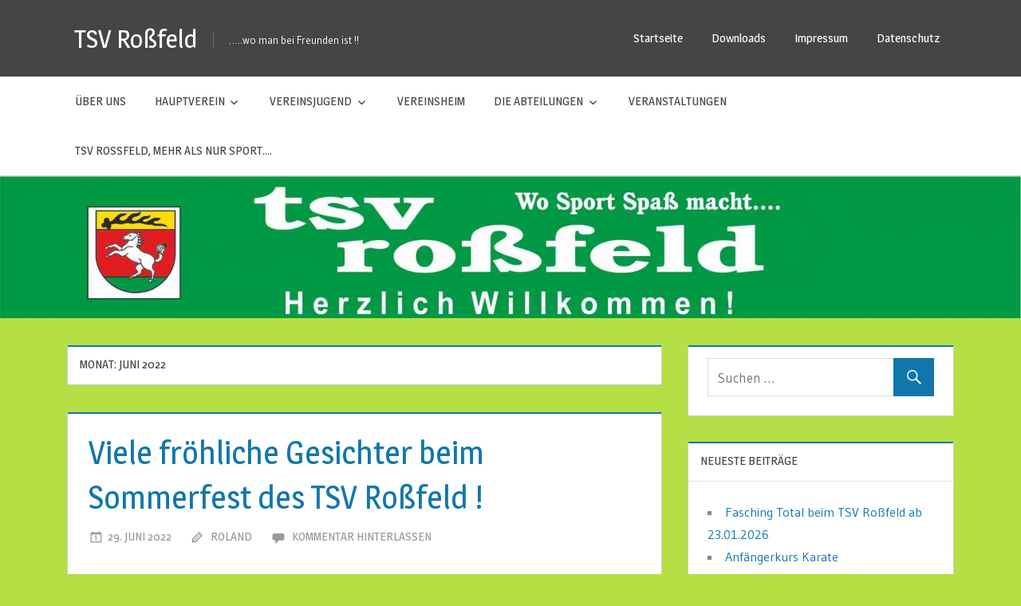

--- FILE ---
content_type: text/html; charset=UTF-8
request_url: http://www.tsv-rossfeld.de/2022/06/
body_size: 7532
content:
<!DOCTYPE html>
<html lang="de">

<head>
<meta charset="UTF-8">
<meta name="viewport" content="width=device-width, initial-scale=1">
<link rel="profile" href="http://gmpg.org/xfn/11">
<link rel="pingback" href="http://www.tsv-rossfeld.de/xmlrpc.php">

<title>Juni 2022 &#8211; TSV Roßfeld</title>
<link rel='dns-prefetch' href='//www.tsv-rossfeld.de' />
<link rel='dns-prefetch' href='//fonts.googleapis.com' />
<link rel='dns-prefetch' href='//s.w.org' />
<link rel="alternate" type="application/rss+xml" title="TSV Roßfeld &raquo; Feed" href="http://www.tsv-rossfeld.de/feed/" />
<link rel="alternate" type="application/rss+xml" title="TSV Roßfeld &raquo; Kommentar-Feed" href="http://www.tsv-rossfeld.de/comments/feed/" />
		<script type="text/javascript">
			window._wpemojiSettings = {"baseUrl":"https:\/\/s.w.org\/images\/core\/emoji\/11\/72x72\/","ext":".png","svgUrl":"https:\/\/s.w.org\/images\/core\/emoji\/11\/svg\/","svgExt":".svg","source":{"concatemoji":"http:\/\/www.tsv-rossfeld.de\/wp-includes\/js\/wp-emoji-release.min.js?ver=4.9.28"}};
			!function(e,a,t){var n,r,o,i=a.createElement("canvas"),p=i.getContext&&i.getContext("2d");function s(e,t){var a=String.fromCharCode;p.clearRect(0,0,i.width,i.height),p.fillText(a.apply(this,e),0,0);e=i.toDataURL();return p.clearRect(0,0,i.width,i.height),p.fillText(a.apply(this,t),0,0),e===i.toDataURL()}function c(e){var t=a.createElement("script");t.src=e,t.defer=t.type="text/javascript",a.getElementsByTagName("head")[0].appendChild(t)}for(o=Array("flag","emoji"),t.supports={everything:!0,everythingExceptFlag:!0},r=0;r<o.length;r++)t.supports[o[r]]=function(e){if(!p||!p.fillText)return!1;switch(p.textBaseline="top",p.font="600 32px Arial",e){case"flag":return s([55356,56826,55356,56819],[55356,56826,8203,55356,56819])?!1:!s([55356,57332,56128,56423,56128,56418,56128,56421,56128,56430,56128,56423,56128,56447],[55356,57332,8203,56128,56423,8203,56128,56418,8203,56128,56421,8203,56128,56430,8203,56128,56423,8203,56128,56447]);case"emoji":return!s([55358,56760,9792,65039],[55358,56760,8203,9792,65039])}return!1}(o[r]),t.supports.everything=t.supports.everything&&t.supports[o[r]],"flag"!==o[r]&&(t.supports.everythingExceptFlag=t.supports.everythingExceptFlag&&t.supports[o[r]]);t.supports.everythingExceptFlag=t.supports.everythingExceptFlag&&!t.supports.flag,t.DOMReady=!1,t.readyCallback=function(){t.DOMReady=!0},t.supports.everything||(n=function(){t.readyCallback()},a.addEventListener?(a.addEventListener("DOMContentLoaded",n,!1),e.addEventListener("load",n,!1)):(e.attachEvent("onload",n),a.attachEvent("onreadystatechange",function(){"complete"===a.readyState&&t.readyCallback()})),(n=t.source||{}).concatemoji?c(n.concatemoji):n.wpemoji&&n.twemoji&&(c(n.twemoji),c(n.wpemoji)))}(window,document,window._wpemojiSettings);
		</script>
		<style type="text/css">
img.wp-smiley,
img.emoji {
	display: inline !important;
	border: none !important;
	box-shadow: none !important;
	height: 1em !important;
	width: 1em !important;
	margin: 0 .07em !important;
	vertical-align: -0.1em !important;
	background: none !important;
	padding: 0 !important;
}
</style>
<link rel='stylesheet' id='contact-form-7-css'  href='http://www.tsv-rossfeld.de/wp-content/plugins/contact-form-7/includes/css/styles.css?ver=4.9.2' type='text/css' media='all' />
<link rel='stylesheet' id='treville-stylesheet-css'  href='http://www.tsv-rossfeld.de/wp-content/themes/treville/style.css?ver=1.2.2' type='text/css' media='all' />
<link rel='stylesheet' id='genericons-css'  href='http://www.tsv-rossfeld.de/wp-content/themes/treville/css/genericons/genericons.css?ver=3.4.1' type='text/css' media='all' />
<link rel='stylesheet' id='treville-default-fonts-css'  href='//fonts.googleapis.com/css?family=Gudea%3A400%2C400italic%2C700%2C700italic%7CMagra%3A400%2C400italic%2C700%2C700italic&#038;subset=latin%2Clatin-ext' type='text/css' media='all' />
<script type='text/javascript' src='http://www.tsv-rossfeld.de/wp-includes/js/jquery/jquery.js?ver=1.12.4'></script>
<script type='text/javascript' src='http://www.tsv-rossfeld.de/wp-includes/js/jquery/jquery-migrate.min.js?ver=1.4.1'></script>
<!--[if lt IE 9]>
<script type='text/javascript' src='http://www.tsv-rossfeld.de/wp-content/themes/treville/js/html5shiv.min.js?ver=3.7.3'></script>
<![endif]-->
<script type='text/javascript' src='http://www.tsv-rossfeld.de/wp-content/themes/treville/js/navigation.js?ver=20170619'></script>
<link rel='https://api.w.org/' href='http://www.tsv-rossfeld.de/wp-json/' />
<link rel="EditURI" type="application/rsd+xml" title="RSD" href="http://www.tsv-rossfeld.de/xmlrpc.php?rsd" />
<link rel="wlwmanifest" type="application/wlwmanifest+xml" href="http://www.tsv-rossfeld.de/wp-includes/wlwmanifest.xml" /> 
<meta name="generator" content="WordPress 4.9.28" />
<!-- <meta name="NextGEN" version="2.2.46" /> -->
		<style type="text/css">.recentcomments a{display:inline !important;padding:0 !important;margin:0 !important;}</style>
		<style type="text/css" id="custom-background-css">
body.custom-background { background-color: #b4e045; }
</style>
</head>

<body class="archive date custom-background locale-de-de">

	<div id="page" class="hfeed site">

		<a class="skip-link screen-reader-text" href="#content">Zum Inhalt springen</a>

		<header id="masthead" class="site-header clearfix" role="banner">

			<div class="header-main container clearfix">

				<div id="logo" class="site-branding clearfix">

										
			<p class="site-title"><a href="http://www.tsv-rossfeld.de/" rel="home">TSV Roßfeld</a></p>

							
			<p class="site-description">&#8230;..wo man bei Freunden ist !!</p>

		
				</div><!-- .site-branding -->

				<div id="header-navigation" class="header-area">

					
						<nav id="top-navigation" class="secondary-navigation navigation clearfix" role="navigation">

							<div class="top-navigation-menu-wrap"><ul id="menu-nebenmenue" class="top-navigation-menu"><li id="menu-item-111" class="menu-item menu-item-type-custom menu-item-object-custom menu-item-111"><a href="http://tsv-rossfeld.de">Startseite</a></li>
<li id="menu-item-90" class="menu-item menu-item-type-post_type menu-item-object-page menu-item-90"><a href="http://www.tsv-rossfeld.de/downloads/">Downloads</a></li>
<li id="menu-item-68" class="menu-item menu-item-type-post_type menu-item-object-page menu-item-68"><a href="http://www.tsv-rossfeld.de/impressum/">Impressum</a></li>
<li id="menu-item-1169" class="menu-item menu-item-type-post_type menu-item-object-page menu-item-1169"><a href="http://www.tsv-rossfeld.de/datenschutzerklaerung/">Datenschutz</a></li>
</ul></div>
						</nav><!-- #top-navigation -->

					
					
				</div>

			</div><!-- .header-main -->

			
				<div id="main-navigation-wrap" class="main-navigation-wrap clearfix">

					<nav id="main-navigation" class="primary-navigation navigation container clearfix" role="navigation">

						<ul id="menu-hauptmenue" class="main-navigation-menu"><li id="menu-item-99" class="menu-item menu-item-type-post_type menu-item-object-page menu-item-99"><a href="http://www.tsv-rossfeld.de/der-verein/">Über uns</a></li>
<li id="menu-item-104" class="menu-item menu-item-type-post_type menu-item-object-page menu-item-has-children menu-item-104"><a href="http://www.tsv-rossfeld.de/hauptverein/">Hauptverein</a>
<ul class="sub-menu">
	<li id="menu-item-771" class="menu-item menu-item-type-post_type menu-item-object-page menu-item-771"><a href="http://www.tsv-rossfeld.de/vorstand/">Vorstand</a></li>
	<li id="menu-item-441" class="menu-item menu-item-type-post_type menu-item-object-page menu-item-441"><a href="http://www.tsv-rossfeld.de/hauptausschussmitglieder/">Hauptausschußmitglieder</a></li>
	<li id="menu-item-911" class="menu-item menu-item-type-post_type menu-item-object-page menu-item-911"><a href="http://www.tsv-rossfeld.de/mitgliedschaft-ehrungen/">Mitgliedschaft</a></li>
	<li id="menu-item-916" class="menu-item menu-item-type-post_type menu-item-object-page menu-item-916"><a href="http://www.tsv-rossfeld.de/verwaltungsmitglieder/">Verwaltungsmitglieder</a></li>
	<li id="menu-item-1601" class="menu-item menu-item-type-post_type menu-item-object-page menu-item-1601"><a href="http://www.tsv-rossfeld.de/datenschutz/">Datenschutz TSV Roßfeld</a></li>
</ul>
</li>
<li id="menu-item-117" class="menu-item menu-item-type-post_type menu-item-object-page menu-item-has-children menu-item-117"><a href="http://www.tsv-rossfeld.de/vereinsjugend/">Vereinsjugend</a>
<ul class="sub-menu">
	<li id="menu-item-777" class="menu-item menu-item-type-post_type menu-item-object-page menu-item-777"><a href="http://www.tsv-rossfeld.de/jugendleitung/">Jugendleitung</a></li>
	<li id="menu-item-1184" class="menu-item menu-item-type-post_type menu-item-object-page menu-item-1184"><a href="http://www.tsv-rossfeld.de/zeltlager/">Zeltlager</a></li>
	<li id="menu-item-1239" class="menu-item menu-item-type-post_type menu-item-object-page menu-item-1239"><a href="http://www.tsv-rossfeld.de/maibaumfreunde/">Maibaumfreunde</a></li>
</ul>
</li>
<li id="menu-item-107" class="menu-item menu-item-type-post_type menu-item-object-page menu-item-107"><a href="http://www.tsv-rossfeld.de/vereinsheim/">Vereinsheim</a></li>
<li id="menu-item-94" class="menu-item menu-item-type-post_type menu-item-object-page menu-item-has-children menu-item-94"><a href="http://www.tsv-rossfeld.de/die-abteilungen/">Die Abteilungen</a>
<ul class="sub-menu">
	<li id="menu-item-124" class="menu-item menu-item-type-post_type menu-item-object-page menu-item-has-children menu-item-124"><a href="http://www.tsv-rossfeld.de/turnen-2/">Turnen</a>
	<ul class="sub-menu">
		<li id="menu-item-4032" class="menu-item menu-item-type-post_type menu-item-object-page menu-item-4032"><a href="http://www.tsv-rossfeld.de/aktuelles/">Turnabteilung Aktuell</a></li>
		<li id="menu-item-3504" class="menu-item menu-item-type-post_type menu-item-object-page menu-item-3504"><a href="http://www.tsv-rossfeld.de/termine-turnabteilung/">Termine Turnabteilung</a></li>
		<li id="menu-item-2562" class="menu-item menu-item-type-post_type menu-item-object-page menu-item-2562"><a href="http://www.tsv-rossfeld.de/archiv-turnen/">Archiv Turnen</a></li>
		<li id="menu-item-366" class="menu-item menu-item-type-post_type menu-item-object-page menu-item-366"><a href="http://www.tsv-rossfeld.de/uebersicht-turnen/">Übersicht Turnen</a></li>
		<li id="menu-item-413" class="menu-item menu-item-type-post_type menu-item-object-page menu-item-413"><a href="http://www.tsv-rossfeld.de/sport-stacking/">Sport Stacking</a></li>
		<li id="menu-item-168" class="menu-item menu-item-type-post_type menu-item-object-page menu-item-168"><a href="http://www.tsv-rossfeld.de/eltern-kind/">Eltern-Kind-Gruppe</a></li>
		<li id="menu-item-357" class="menu-item menu-item-type-post_type menu-item-object-page menu-item-357"><a href="http://www.tsv-rossfeld.de/bubenturnen-4-7-jahre/">Bubenturnen 4 – 7 Jahre</a></li>
		<li id="menu-item-370" class="menu-item menu-item-type-post_type menu-item-object-page menu-item-370"><a href="http://www.tsv-rossfeld.de/bubenturnen-7-14-jahre/">Bubenturnen 7 – 14 Jahre</a></li>
		<li id="menu-item-383" class="menu-item menu-item-type-post_type menu-item-object-page menu-item-383"><a href="http://www.tsv-rossfeld.de/maedchenturnen-4-7-jahre/">Mädchenturnen 4 – 7 Jahre</a></li>
		<li id="menu-item-743" class="menu-item menu-item-type-post_type menu-item-object-page menu-item-743"><a href="http://www.tsv-rossfeld.de/maedchenturnen-7-14-jahre/">Mädchenturnen 7 – 14 Jahre</a></li>
		<li id="menu-item-386" class="menu-item menu-item-type-post_type menu-item-object-page menu-item-386"><a href="http://www.tsv-rossfeld.de/maedchenturnen-allgemein/">Mädchenturnen Allgemein</a></li>
		<li id="menu-item-392" class="menu-item menu-item-type-post_type menu-item-object-page menu-item-392"><a href="http://www.tsv-rossfeld.de/aktive/">Aktive</a></li>
		<li id="menu-item-396" class="menu-item menu-item-type-post_type menu-item-object-page menu-item-396"><a href="http://www.tsv-rossfeld.de/fitness-mix/">Fitness-Mix</a></li>
		<li id="menu-item-399" class="menu-item menu-item-type-post_type menu-item-object-page menu-item-399"><a href="http://www.tsv-rossfeld.de/lauf-und-nordic-walking-treff/">Lauf- und Nordic-Walking-Treff</a></li>
		<li id="menu-item-404" class="menu-item menu-item-type-post_type menu-item-object-page menu-item-404"><a href="http://www.tsv-rossfeld.de/rueckengymnastik-maenner/">Rückengymnastik Männer</a></li>
		<li id="menu-item-409" class="menu-item menu-item-type-post_type menu-item-object-page menu-item-409"><a href="http://www.tsv-rossfeld.de/gymnastik-mit-musik/">Gymnastik mit Musik</a></li>
		<li id="menu-item-4132" class="menu-item menu-item-type-post_type menu-item-object-page menu-item-4132"><a href="http://www.tsv-rossfeld.de/tanz-und-ballett-akrobatik/">Tanz- und Ballett-Akrobatik</a></li>
	</ul>
</li>
	<li id="menu-item-142" class="menu-item menu-item-type-post_type menu-item-object-page menu-item-has-children menu-item-142"><a href="http://www.tsv-rossfeld.de/tennis/">Tennis</a>
	<ul class="sub-menu">
		<li id="menu-item-3095" class="menu-item menu-item-type-taxonomy menu-item-object-category menu-item-3095"><a href="http://www.tsv-rossfeld.de/category/tennis/">Aktuelles</a></li>
		<li id="menu-item-4959" class="menu-item menu-item-type-post_type menu-item-object-page menu-item-4959"><a href="http://www.tsv-rossfeld.de/tennis-uebersicht/">Übersicht Tennis</a></li>
		<li id="menu-item-3568" class="menu-item menu-item-type-post_type menu-item-object-page menu-item-3568"><a href="http://www.tsv-rossfeld.de/funktionaere-der-tennisabteilung/">Funktionäre der Tennisabteilung</a></li>
		<li id="menu-item-3128" class="menu-item menu-item-type-post_type menu-item-object-page menu-item-3128"><a href="http://www.tsv-rossfeld.de/trainingszeiten/">Trainingszeiten</a></li>
		<li id="menu-item-3107" class="menu-item menu-item-type-post_type menu-item-object-page menu-item-3107"><a href="http://www.tsv-rossfeld.de/tennis-spielbetrieb/">Spielbetrieb</a></li>
		<li id="menu-item-3145" class="menu-item menu-item-type-post_type menu-item-object-page menu-item-3145"><a href="http://www.tsv-rossfeld.de/einblicke-in-die-tennisabteilung/">Einblicke in die Tennisabteilung</a></li>
		<li id="menu-item-3097" class="menu-item menu-item-type-custom menu-item-object-custom menu-item-3097"><a href="https://www.supersaas.de/schedule/login/TSV_Rossfeld_Tennis/TSV_Rossfeld_Tennis">Online-Platzreservierung</a></li>
		<li id="menu-item-3289" class="menu-item menu-item-type-post_type menu-item-object-page menu-item-3289"><a href="http://www.tsv-rossfeld.de/archiv-tennis/">Archiv Tennis</a></li>
	</ul>
</li>
	<li id="menu-item-141" class="menu-item menu-item-type-post_type menu-item-object-page menu-item-141"><a href="http://www.tsv-rossfeld.de/schuetzen-2/">Schützen</a></li>
	<li id="menu-item-133" class="menu-item menu-item-type-post_type menu-item-object-page menu-item-133"><a href="http://www.tsv-rossfeld.de/karate-2/">Karate</a></li>
	<li id="menu-item-129" class="menu-item menu-item-type-post_type menu-item-object-page menu-item-129"><a href="http://www.tsv-rossfeld.de/tischtennis/">Tischtennis</a></li>
	<li id="menu-item-143" class="menu-item menu-item-type-post_type menu-item-object-page menu-item-has-children menu-item-143"><a href="http://www.tsv-rossfeld.de/freizeitsport/">Freizeitsport</a>
	<ul class="sub-menu">
		<li id="menu-item-4041" class="menu-item menu-item-type-post_type menu-item-object-page menu-item-4041"><a href="http://www.tsv-rossfeld.de/freizeitabteilung-aktuell/">Freizeitabteilung Aktuell</a></li>
		<li id="menu-item-1319" class="menu-item menu-item-type-post_type menu-item-object-page menu-item-1319"><a href="http://www.tsv-rossfeld.de/uebersicht-freizeit/">Übersicht Freizeit</a></li>
		<li id="menu-item-815" class="menu-item menu-item-type-post_type menu-item-object-page menu-item-815"><a href="http://www.tsv-rossfeld.de/frauengymnastik/">Freizeit / Frauengymnastik</a></li>
		<li id="menu-item-881" class="menu-item menu-item-type-post_type menu-item-object-page menu-item-881"><a href="http://www.tsv-rossfeld.de/freizeit-maennergymnastik/">Freizeit / Männergymnastik</a></li>
		<li id="menu-item-885" class="menu-item menu-item-type-post_type menu-item-object-page menu-item-885"><a href="http://www.tsv-rossfeld.de/freizeit-volleyballer/">Freizeit / Volleyballer</a></li>
		<li id="menu-item-817" class="menu-item menu-item-type-post_type menu-item-object-page menu-item-817"><a href="http://www.tsv-rossfeld.de/freizeitradler/">Freizeitradler</a></li>
		<li id="menu-item-819" class="menu-item menu-item-type-post_type menu-item-object-page menu-item-819"><a href="http://www.tsv-rossfeld.de/freizeit-basketballer/">Freizeit-Basketballer</a></li>
		<li id="menu-item-818" class="menu-item menu-item-type-post_type menu-item-object-page menu-item-818"><a href="http://www.tsv-rossfeld.de/freizeitkicker/">Freizeitkicker</a></li>
	</ul>
</li>
</ul>
</li>
<li id="menu-item-114" class="menu-item menu-item-type-post_type menu-item-object-page menu-item-114"><a href="http://www.tsv-rossfeld.de/veranstaltungen/">Veranstaltungen</a></li>
<li id="menu-item-2711" class="menu-item menu-item-type-post_type menu-item-object-page menu-item-2711"><a href="http://www.tsv-rossfeld.de/tsv-rossfeld-mehr-als-nur-sport/">TSV Roßfeld, mehr als nur Sport….</a></li>
</ul>
					</nav><!-- #main-navigation -->

				</div>

			
		</header><!-- #masthead -->

		
			<div id="headimg" class="header-image">

				<a href="http://www.tsv-rossfeld.de/" rel="home">
					<img src="http://s666078932.online.de/homepages/tsv_rossfeld_test/wp-content/uploads/2018/02/cropped-Titelseite-1002-2.jpg" srcset="http://www.tsv-rossfeld.de/wp-content/uploads/2018/02/cropped-Titelseite-1002-2.jpg 1920w, http://www.tsv-rossfeld.de/wp-content/uploads/2018/02/cropped-Titelseite-1002-2-300x42.jpg 300w, http://www.tsv-rossfeld.de/wp-content/uploads/2018/02/cropped-Titelseite-1002-2-768x107.jpg 768w, http://www.tsv-rossfeld.de/wp-content/uploads/2018/02/cropped-Titelseite-1002-2-1024x142.jpg 1024w" width="1920" height="267" alt="TSV Roßfeld">
				</a>

			</div>

		
		
		
		<div id="content" class="site-content container clearfix">

	<section id="primary" class="content-archive content-area">
		<main id="main" class="site-main" role="main">

		
			<header class="page-header">

				<h1 class="archive-title">Monat: Juni 2022</h1>				
			</header><!-- .page-header -->

			<div id="post-wrapper" class="post-wrapper clearfix">

				
<article id="post-3640" class="post-3640 post type-post status-publish format-standard hentry category-hauptverein">

	<header class="entry-header">

		<h2 class="entry-title"><a href="http://www.tsv-rossfeld.de/2022/06/29/viele-froehliche-gesichter-beim-sommerfest-des-tsv-rossfeld/" rel="bookmark">Viele fröhliche Gesichter beim Sommerfest des TSV Roßfeld !</a></h2>
		<div class="entry-meta"><span class="meta-date"><a href="http://www.tsv-rossfeld.de/2022/06/29/viele-froehliche-gesichter-beim-sommerfest-des-tsv-rossfeld/" title="11:27" rel="bookmark"><time class="entry-date published updated" datetime="2022-06-29T11:27:02+00:00">29. Juni 2022</time></a></span><span class="meta-author"> <span class="author vcard"><a class="url fn n" href="http://www.tsv-rossfeld.de/author/roland/" title="Alle Beiträge von Roland ansehen" rel="author">Roland</a></span></span><span class="meta-comments"> <a href="http://www.tsv-rossfeld.de/2022/06/29/viele-froehliche-gesichter-beim-sommerfest-des-tsv-rossfeld/#respond">Kommentar hinterlassen</a></span></div>
	</header><!-- .entry-header -->

	
	<div class="post-content">

		<div class="entry-content entry-excerpt clearfix">

			
		</div><!-- .entry-content -->

		<footer class="entry-footer">

			
		<div class="entry-categories clearfix">
			<span class="meta-categories clearfix">
				<a href="http://www.tsv-rossfeld.de/category/hauptverein/" rel="category tag">Hauptverein</a>			</span>
		</div><!-- .entry-categories -->

		
		</footer><!-- .entry-footer -->

	</div>

</article>

<article id="post-3594" class="post-3594 post type-post status-publish format-standard hentry category-jugend">

	<header class="entry-header">

		<h2 class="entry-title"><a href="http://www.tsv-rossfeld.de/2022/06/02/jugendzeltlager-30-07-bis-06-08-2022/" rel="bookmark">Jugendzeltlager 30.07. bis 06.08.2022</a></h2>
		<div class="entry-meta"><span class="meta-date"><a href="http://www.tsv-rossfeld.de/2022/06/02/jugendzeltlager-30-07-bis-06-08-2022/" title="14:19" rel="bookmark"><time class="entry-date published updated" datetime="2022-06-02T14:19:50+00:00">2. Juni 2022</time></a></span><span class="meta-author"> <span class="author vcard"><a class="url fn n" href="http://www.tsv-rossfeld.de/author/roland/" title="Alle Beiträge von Roland ansehen" rel="author">Roland</a></span></span><span class="meta-comments"> <a href="http://www.tsv-rossfeld.de/2022/06/02/jugendzeltlager-30-07-bis-06-08-2022/#respond">Kommentar hinterlassen</a></span></div>
	</header><!-- .entry-header -->

	
	<div class="post-content">

		<div class="entry-content entry-excerpt clearfix">

			
		</div><!-- .entry-content -->

		<footer class="entry-footer">

			
		<div class="entry-categories clearfix">
			<span class="meta-categories clearfix">
				<a href="http://www.tsv-rossfeld.de/category/jugend/" rel="category tag">Jugend</a>			</span>
		</div><!-- .entry-categories -->

		
		</footer><!-- .entry-footer -->

	</div>

</article>

			</div>

			
		
		</main><!-- #main -->
	</section><!-- #primary -->

	
	<section id="secondary" class="sidebar widget-area clearfix" role="complementary">

		<div class="widget-wrap"><aside id="search-2" class="widget widget_search clearfix">
<form role="search" method="get" class="search-form" action="http://www.tsv-rossfeld.de/">
	<label>
		<span class="screen-reader-text">Suchen nach:</span>
		<input type="search" class="search-field"
			placeholder="Suchen &hellip;"
			value="" name="s"
			title="Suchen nach:" />
	</label>
	<button type="submit" class="search-submit">
		<span class="genericon-search"></span>
		<span class="screen-reader-text">Suchen</span>
	</button>
</form>
</aside></div>		<div class="widget-wrap"><aside id="recent-posts-2" class="widget widget_recent_entries clearfix">		<div class="widget-header"><h3 class="widget-title">Neueste Beiträge</h3></div>		<ul>
											<li>
					<a href="http://www.tsv-rossfeld.de/2026/01/12/fasching-total-beim-tsv-rossfeld-ab-23-01-2026/">Fasching Total beim TSV Roßfeld ab 23.01.2026</a>
									</li>
											<li>
					<a href="http://www.tsv-rossfeld.de/2026/01/12/anfaengerkurs-karate/">Anfängerkurs Karate</a>
									</li>
											<li>
					<a href="http://www.tsv-rossfeld.de/2026/01/02/ohne-dich-geht-es-nicht-mitarbeit-lohnt-sich-beim-tsv-rossfeld/">Ohne Dich, geht es nicht! Mitarbeit lohnt sich beim TSV Roßfeld!</a>
									</li>
											<li>
					<a href="http://www.tsv-rossfeld.de/2025/12/15/jahresfeier-am-10-01-2026/">Jahresfeier am 10.01.2026</a>
									</li>
											<li>
					<a href="http://www.tsv-rossfeld.de/2025/11/30/kinderweihnachtsfeier-am-14-12-2025/">Kinderweihnachtsfeier am 14.12.2025</a>
									</li>
					</ul>
		</aside></div><div class="widget-wrap"><aside id="recent-comments-2" class="widget widget_recent_comments clearfix"><div class="widget-header"><h3 class="widget-title">Neueste Kommentare</h3></div><ul id="recentcomments"><li class="recentcomments"><span class="comment-author-link">Roland</span> bei <a href="http://www.tsv-rossfeld.de/2018/04/30/hallenmannschaftswettkaempfe-14-04-2018/#comment-39">Hallenmannschaftswettkämpfe 14.04.2018</a></li></ul></aside></div><div class="widget-wrap"><aside id="archives-2" class="widget widget_archive clearfix"><div class="widget-header"><h3 class="widget-title">Archiv</h3></div>		<ul>
			<li><a href='http://www.tsv-rossfeld.de/2026/01/'>Januar 2026</a></li>
	<li><a href='http://www.tsv-rossfeld.de/2025/12/'>Dezember 2025</a></li>
	<li><a href='http://www.tsv-rossfeld.de/2025/11/'>November 2025</a></li>
	<li><a href='http://www.tsv-rossfeld.de/2025/10/'>Oktober 2025</a></li>
	<li><a href='http://www.tsv-rossfeld.de/2025/09/'>September 2025</a></li>
	<li><a href='http://www.tsv-rossfeld.de/2025/07/'>Juli 2025</a></li>
	<li><a href='http://www.tsv-rossfeld.de/2025/06/'>Juni 2025</a></li>
	<li><a href='http://www.tsv-rossfeld.de/2025/05/'>Mai 2025</a></li>
	<li><a href='http://www.tsv-rossfeld.de/2025/03/'>März 2025</a></li>
	<li><a href='http://www.tsv-rossfeld.de/2025/02/'>Februar 2025</a></li>
	<li><a href='http://www.tsv-rossfeld.de/2025/01/'>Januar 2025</a></li>
	<li><a href='http://www.tsv-rossfeld.de/2024/12/'>Dezember 2024</a></li>
	<li><a href='http://www.tsv-rossfeld.de/2024/10/'>Oktober 2024</a></li>
	<li><a href='http://www.tsv-rossfeld.de/2024/09/'>September 2024</a></li>
	<li><a href='http://www.tsv-rossfeld.de/2024/08/'>August 2024</a></li>
	<li><a href='http://www.tsv-rossfeld.de/2024/07/'>Juli 2024</a></li>
	<li><a href='http://www.tsv-rossfeld.de/2024/06/'>Juni 2024</a></li>
	<li><a href='http://www.tsv-rossfeld.de/2024/04/'>April 2024</a></li>
	<li><a href='http://www.tsv-rossfeld.de/2024/02/'>Februar 2024</a></li>
	<li><a href='http://www.tsv-rossfeld.de/2024/01/'>Januar 2024</a></li>
	<li><a href='http://www.tsv-rossfeld.de/2023/12/'>Dezember 2023</a></li>
	<li><a href='http://www.tsv-rossfeld.de/2023/11/'>November 2023</a></li>
	<li><a href='http://www.tsv-rossfeld.de/2023/10/'>Oktober 2023</a></li>
	<li><a href='http://www.tsv-rossfeld.de/2023/09/'>September 2023</a></li>
	<li><a href='http://www.tsv-rossfeld.de/2023/08/'>August 2023</a></li>
	<li><a href='http://www.tsv-rossfeld.de/2023/07/'>Juli 2023</a></li>
	<li><a href='http://www.tsv-rossfeld.de/2023/06/'>Juni 2023</a></li>
	<li><a href='http://www.tsv-rossfeld.de/2023/05/'>Mai 2023</a></li>
	<li><a href='http://www.tsv-rossfeld.de/2023/04/'>April 2023</a></li>
	<li><a href='http://www.tsv-rossfeld.de/2023/01/'>Januar 2023</a></li>
	<li><a href='http://www.tsv-rossfeld.de/2022/12/'>Dezember 2022</a></li>
	<li><a href='http://www.tsv-rossfeld.de/2022/11/'>November 2022</a></li>
	<li><a href='http://www.tsv-rossfeld.de/2022/10/'>Oktober 2022</a></li>
	<li><a href='http://www.tsv-rossfeld.de/2022/09/'>September 2022</a></li>
	<li><a href='http://www.tsv-rossfeld.de/2022/08/'>August 2022</a></li>
	<li><a href='http://www.tsv-rossfeld.de/2022/07/'>Juli 2022</a></li>
	<li><a href='http://www.tsv-rossfeld.de/2022/06/'>Juni 2022</a></li>
	<li><a href='http://www.tsv-rossfeld.de/2022/05/'>Mai 2022</a></li>
	<li><a href='http://www.tsv-rossfeld.de/2022/04/'>April 2022</a></li>
	<li><a href='http://www.tsv-rossfeld.de/2022/01/'>Januar 2022</a></li>
	<li><a href='http://www.tsv-rossfeld.de/2021/09/'>September 2021</a></li>
	<li><a href='http://www.tsv-rossfeld.de/2021/08/'>August 2021</a></li>
	<li><a href='http://www.tsv-rossfeld.de/2021/07/'>Juli 2021</a></li>
	<li><a href='http://www.tsv-rossfeld.de/2021/06/'>Juni 2021</a></li>
	<li><a href='http://www.tsv-rossfeld.de/2021/01/'>Januar 2021</a></li>
	<li><a href='http://www.tsv-rossfeld.de/2020/10/'>Oktober 2020</a></li>
	<li><a href='http://www.tsv-rossfeld.de/2020/09/'>September 2020</a></li>
	<li><a href='http://www.tsv-rossfeld.de/2020/06/'>Juni 2020</a></li>
	<li><a href='http://www.tsv-rossfeld.de/2020/05/'>Mai 2020</a></li>
	<li><a href='http://www.tsv-rossfeld.de/2020/03/'>März 2020</a></li>
	<li><a href='http://www.tsv-rossfeld.de/2020/02/'>Februar 2020</a></li>
	<li><a href='http://www.tsv-rossfeld.de/2020/01/'>Januar 2020</a></li>
	<li><a href='http://www.tsv-rossfeld.de/2019/12/'>Dezember 2019</a></li>
	<li><a href='http://www.tsv-rossfeld.de/2019/11/'>November 2019</a></li>
	<li><a href='http://www.tsv-rossfeld.de/2019/10/'>Oktober 2019</a></li>
	<li><a href='http://www.tsv-rossfeld.de/2019/07/'>Juli 2019</a></li>
	<li><a href='http://www.tsv-rossfeld.de/2019/06/'>Juni 2019</a></li>
	<li><a href='http://www.tsv-rossfeld.de/2019/04/'>April 2019</a></li>
	<li><a href='http://www.tsv-rossfeld.de/2019/03/'>März 2019</a></li>
	<li><a href='http://www.tsv-rossfeld.de/2019/01/'>Januar 2019</a></li>
	<li><a href='http://www.tsv-rossfeld.de/2018/12/'>Dezember 2018</a></li>
	<li><a href='http://www.tsv-rossfeld.de/2018/09/'>September 2018</a></li>
	<li><a href='http://www.tsv-rossfeld.de/2018/08/'>August 2018</a></li>
	<li><a href='http://www.tsv-rossfeld.de/2018/07/'>Juli 2018</a></li>
	<li><a href='http://www.tsv-rossfeld.de/2018/06/'>Juni 2018</a></li>
	<li><a href='http://www.tsv-rossfeld.de/2018/05/'>Mai 2018</a></li>
	<li><a href='http://www.tsv-rossfeld.de/2018/04/'>April 2018</a></li>
	<li><a href='http://www.tsv-rossfeld.de/2018/03/'>März 2018</a></li>
	<li><a href='http://www.tsv-rossfeld.de/2018/02/'>Februar 2018</a></li>
		</ul>
		</aside></div><div class="widget-wrap"><aside id="categories-2" class="widget widget_categories clearfix"><div class="widget-header"><h3 class="widget-title">Kategorien</h3></div>		<ul>
	<li class="cat-item cat-item-21"><a href="http://www.tsv-rossfeld.de/category/aktuell/" >Aktuell</a>
</li>
	<li class="cat-item cat-item-17"><a href="http://www.tsv-rossfeld.de/category/freizeit/" >Freizeit</a>
</li>
	<li class="cat-item cat-item-1"><a href="http://www.tsv-rossfeld.de/category/hauptverein/" >Hauptverein</a>
</li>
	<li class="cat-item cat-item-19"><a href="http://www.tsv-rossfeld.de/category/jugend/" >Jugend</a>
</li>
	<li class="cat-item cat-item-18"><a href="http://www.tsv-rossfeld.de/category/karate/" >Karate</a>
</li>
	<li class="cat-item cat-item-16"><a href="http://www.tsv-rossfeld.de/category/schuetzen/" >Schützen</a>
</li>
	<li class="cat-item cat-item-23"><a href="http://www.tsv-rossfeld.de/category/sport-stacking/" >Sport Stacking</a>
</li>
	<li class="cat-item cat-item-11"><a href="http://www.tsv-rossfeld.de/category/tennis/" >Tennis</a>
</li>
	<li class="cat-item cat-item-15"><a href="http://www.tsv-rossfeld.de/category/tischtennis/" >Tischtennis</a>
</li>
	<li class="cat-item cat-item-4"><a href="http://www.tsv-rossfeld.de/category/turnen/" >Turnen</a>
</li>
		</ul>
</aside></div><div class="widget-wrap"><aside id="meta-2" class="widget widget_meta clearfix"><div class="widget-header"><h3 class="widget-title">Meta</h3></div>			<ul>
						<li><a href="http://www.tsv-rossfeld.de/wp-login.php">Anmelden</a></li>
			<li><a href="http://www.tsv-rossfeld.de/feed/">Beitrags-Feed (<abbr title="Really Simple Syndication">RSS</abbr>)</a></li>
			<li><a href="http://www.tsv-rossfeld.de/comments/feed/">Kommentare als <abbr title="Really Simple Syndication">RSS</abbr></a></li>
			<li><a href="https://de.wordpress.org/" title="Powered by WordPress, state-of-the-art semantic personal publishing platform.">WordPress.org</a></li>			</ul>
			</aside></div>
	</section><!-- #secondary -->



	</div><!-- #content -->

	
	<div id="footer" class="footer-wrap">

		<footer id="colophon" class="site-footer container clearfix" role="contentinfo">

			
			<div id="footer-text" class="site-info">
				
	<span class="credit-link">
		Erstellt mit <a href="http://de.wordpress.org" title="WordPress">WordPress</a> und <a href="https://themezee.com/themes/treville/" title="Treville WordPress Theme">Treville</a>.	</span>

				</div><!-- .site-info -->

		</footer><!-- #colophon -->

	</div>

</div><!-- #page -->

<!-- ngg_resource_manager_marker --><script type='text/javascript'>
/* <![CDATA[ */
var wpcf7 = {"apiSettings":{"root":"http:\/\/www.tsv-rossfeld.de\/wp-json\/contact-form-7\/v1","namespace":"contact-form-7\/v1"},"recaptcha":{"messages":{"empty":"Bitte best\u00e4tige, dass du keine Maschine bist."}}};
/* ]]> */
</script>
<script type='text/javascript' src='http://www.tsv-rossfeld.de/wp-content/plugins/contact-form-7/includes/js/scripts.js?ver=4.9.2'></script>
<script type='text/javascript' src='http://www.tsv-rossfeld.de/wp-includes/js/wp-embed.min.js?ver=4.9.28'></script>

</body>
</html>
